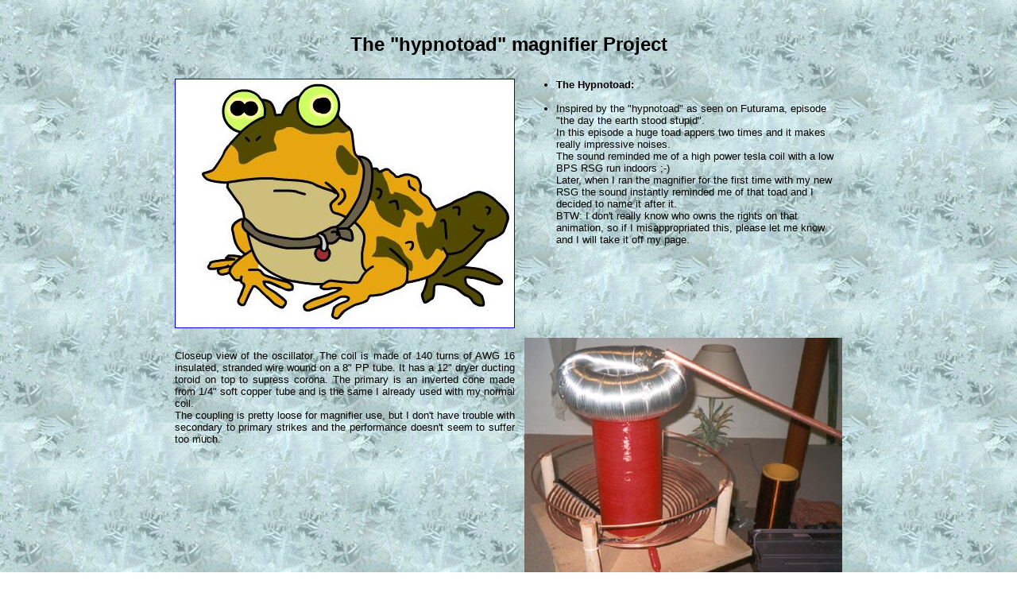

--- FILE ---
content_type: text/html; charset=ISO-8859-1
request_url: http://luebke-lands.de/tesla2.html
body_size: 4413
content:
<!doctype html public "-//w3c//dtd html 4.0 transitional//en">
<html>
<head>

        <TITLE>Luebke Lands - Tesla coils and various experiments</TITLE>
        <meta name="keywords" content="luebke-lands.de, Teslaspule, Teslaspulen, tesla coil, tesla coils, experiemnts, Experimente, tesla magnifier, Hochspannung, high voltage, HV, pulse power, nicola tesla, tesla, Roehren, tubes, tube amp, tube amps, 2A3, 845, RE134, EL84, resonance, transformer, Trafo, Transformator, induction, Induktion, Christoph Bohr,>

<meta name="description" content="Homepage von Christoph Bohr = luebke-lands.de ( Teslaspulen und andere Experimente )">

<script language="JavaScript">
<!--
function MM_openBrWindow(theURL,winName,features) { //v2.0
  window.open(theURL,winName,features);
}
//-->
</script>
</head>
<body background="frost1.jpg">
&nbsp;
<center>
<p><b><font face="Verdana, Arial, Helvetica, sans-serif" color="#000000" size=+2>The "hypnotoad" magnifier Project</font></b>

<br>
<br>


<table BORDER="0" WIDTH="600" cellspacing=10>
  <tr>
	<td align="center"><a href="http://hal9000.shacknet.nu/hypnotoad"><img src="toad.jpg" border=1></td>
	<td valign=top><p align="justify">
	<font size="2" face="Verdana, Arial, Helvetica, sans-serif" color="#000000">	
	<ul>
	<li><b>The Hypnotoad:</b><br><br>
	<li>Inspired by the "hypnotoad" as seen on Futurama, episode "the day the earth stood stupid".<br>
	In this episode a huge toad appers two times and it makes really impressive noises.<br> The sound reminded me of a high power tesla coil with a low BPS RSG run indoors ;-)<br>
	Later, when I ran the magnifier for the first time with my new RSG the sound instantly reminded me of that toad and I decided to name it after it.<br>
	BTW: I don't really know who owns the rights on that animation, so if I misappropriated this, please let me know and I will take it off my page.
	</ul>
	</font></p></td>
  </tr>
  <tr>
	<td valign=top><p align="justify">
	<font size="2" face="Verdana, Arial, Helvetica, sans-serif" color="#000000">	
	<br>Closeup view of the oscillator. The coil is made of 140 turns of AWG 16 insulated, stranded wire wound on a 8" PP tube.
	It has a 12" dryer ducting toroid on top to supress corona. The primary is an inverted cone made from 1/4" soft copper tube and is the same I already used with my normal coil.<br>
	The coupling is pretty loose for magnifier use, but I don't have trouble with secondary to primary strikes and the performance doesn't seem to suffer too much.
	<br><br>
	</font></p></td>
	<td align="center"><img SRC="/media/maggie/osc.jpg" BORDER=0 valign=top></a></td>
  </tr>
  <tr>
	<td align="center"><img SRC="/media/maggie/mag1.jpg" BORDER=0 valign=top></a></td>
	<td valign=top><p align="justify">
	<font size="2" face="Verdana, Arial, Helvetica, sans-serif" color="#000000">	
	<br><br><br>This picture shows the whole setup. The extra coil is the secondary from my ordinary coil but with a much bigger topload ( could be even bigger )<br>
	Please note the extremely professional "high voltage" paper bin the resonator stands on ;-)
	</font></p></td>
  </tr>
  <tr>
	<td valign=top><p align="justify">
	<font size="2" face="Verdana, Arial, Helvetica, sans-serif" color="#000000">	
	<br>This pic should show the coil in action. <br> But "luckily" the flash of the camera and the white walls make it allmost impossible to see what's going on there<br>
	As it can be seen the coil employs a normal static gap, streamers were about 1 foot long. After changing to my RSG I got streamers in excess of 3 feet in length hitting the ceiling<br>
	I feel like this is pretty good for 0,7KVA input power, 30nf tank cap and 200BPS ARSG <br>
	With my ordinary setup I only get up to 2 feet. I tried the setup with my MOT supply but that wouldn't run at all ( only 5" streamers )<br>
	I believe this is due to the low voltage of that supply. The MOT's do 8,5KV and the OBITS do 10KV.<br>
	I will try to upgrade my 4Pack MOT supply to a 6pack and the RSG to 400BPS...I hope to get better results then.<br>
	Maybe I can get another 30nF cap so I can run an equidrive configuration. More pictures soon :-)
	</font></p></td>
	<td align="center"><img SRC="/media/maggie/mag2.jpg"BORDER=0 valign=top></a></td>
  </tr>
  <tr>
	  </tr>
  <tr>
	
  </tr>
  <tr>
	
  </tr>
  <tr>
	  </tr>
  <tr>
	
  </tr>
  <tr>
	  </tr>
  <tr>
	  </tr>
<tr>
	
</tr>
  <tr>
	</tr>

</table></center>

</body>
</html>
